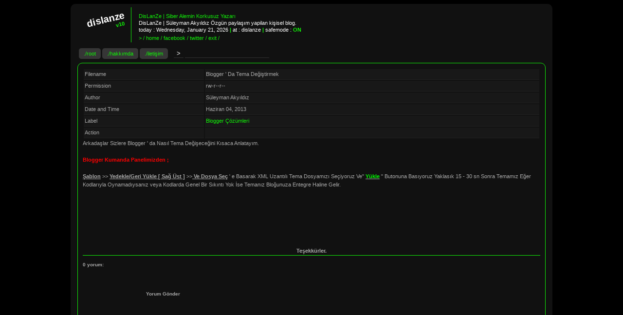

--- FILE ---
content_type: text/html; charset=UTF-8
request_url: https://www.dislanze.org/2013/06/blogger-da-tema-degistirmek.html
body_size: 9345
content:
<!DOCTYPE html>
<html dir='ltr' xmlns='http://www.w3.org/1999/xhtml' xmlns:b='http://www.google.com/2005/gml/b' xmlns:data='http://www.google.com/2005/gml/data' xmlns:expr='http://www.google.com/2005/gml/expr'>
<head>
<link href='https://www.blogger.com/static/v1/widgets/2944754296-widget_css_bundle.css' rel='stylesheet' type='text/css'/>
<link href='https://blogger.googleusercontent.com/img/b/R29vZ2xl/AVvXsEiXU33CvjQeFWQq35AtqUmbWbHAClP-X87HNVc9JqsNtRJmJRSWxUAerfYz5Iu2osVU9QkQDpcJZWy5JMIvubiyWg7bCX8-nei7WrNC2n5hvwQ1nT6TfNbRcZv5k9dOTPaqXRWIPzML-kQ-/s104/bj.png'/>
<meta content='text/html; charset=UTF-8' http-equiv='Content-Type'/>
<meta content='blogger' name='generator'/>
<link href="https://www.dislanze.org/favicon.ico" rel='icon' type='image/x-icon' />
<link href="https://www.dislanze.org/2013/06/blogger-da-tema-degistirmek.html" rel='canonical' />
<link rel="alternate" type="application/atom+xml" title="DisLanZe | Siber Alemin Korkusuz Yazarı - Atom" href="https://www.dislanze.org/feeds/posts/default" />
<link rel="alternate" type="application/rss+xml" title="DisLanZe | Siber Alemin Korkusuz Yazarı - RSS" href="https://www.dislanze.org/feeds/posts/default?alt=rss" />
<link rel="service.post" type="application/atom+xml" title="DisLanZe | Siber Alemin Korkusuz Yazarı - Atom" href="https://www.blogger.com/feeds/8757670713371210868/posts/default" />

<link rel="alternate" type="application/atom+xml" title="DisLanZe | Siber Alemin Korkusuz Yazarı - Atom" href="https://www.dislanze.org/feeds/6153302232039750275/comments/default" />
<!--Can't find substitution for tag [blog.ieCssRetrofitLinks]-->
<link href='https://encrypted-tbn0.gstatic.com/images?q=tbn:ANd9GcRvn84QYTruUkb39rtK5x-tsCeFOSwVGAyPLgLeSlwgVKP1yhJiSQ' rel='image_src'/>
<meta content='http://www.dislanze.org/2013/06/blogger-da-tema-degistirmek.html' property='og:url'/>
<meta content='Blogger &amp;#39; Da Tema Değiştirmek ' property='og:title'/>
<meta content='Arkadaşlar Sizlere Blogger &#39; da Nasıl Tema Değişeceğini Kısaca Anlatayım. Blogger Kumanda Panelimizden ; Şablon  &gt;&gt; Yedekle/Geri Yükle [ Sağ...' property='og:description'/>
<meta content='https://lh3.googleusercontent.com/blogger_img_proxy/AEn0k_vxgT350C7PAGjk3bv72LyDZH-IMgxJQTQtjnYVVkS0Vz5_js5OA0Gz-4U75M4801JaJ4P-M6rNsZ2a6gzyU0Zf5RaOPeaRDingIaLZlRvvMTEL5K7k5pNirBMo17WeT318-AmuX8FGyGVP6-ZhE9sq6xbYW6z0KIMDFqtzUedJAaGozzRqUE-MUbGAwH0=w1200-h630-p-k-no-nu' property='og:image'/>
<meta charset='utf-8'/>
<meta content='text/html; charset=UTF-8' http-equiv='Content-Type'/>
<link href="https://www.dislanze.org/" rel='openid.delegate' />
<link href="https://www.dislanze.org/2013/06/blogger-da-tema-degistirmek.html" rel='canonical' />
<title>Blogger &#39; Da Tema Değiştirmek  - DisLanZe | Siber Alemin Korkusuz Yazarı</title>
<meta content='DisLanZe | Süleyman Akyıldız Özgün paylaşım yapilan kişisel blog.' name='description'/>
<meta content='Blogger &#39; Da Tema Değiştirmek , DisLanZe | Siber Alemin Korkusuz Yazarı: Blogger &#39; Da Tema Değiştirmek , DisLanZe | Siber Alemin Korkusuz Yazarı' name='keywords'/>
<link href="https://www.dislanze.org/feeds/posts/default" rel='alternate' title='DisLanZe | Siber Alemin Korkusuz Yazarı - Atom' type='application/atom+xml' />
<link href="https://www.dislanze.org/feeds/posts/default?alt=rss" rel='alternate' title='DisLanZe | Siber Alemin Korkusuz Yazarı - RSS' type='application/rss+xml' />
<link href="https://www.blogger.com/feeds/8757670713371210868/posts/default" rel='alternate' title='DisLanZe | Siber Alemin Korkusuz Yazarı - Atom' type='application/atom+xml' />
<link href='https://plus.google.com/104342732870718761242/posts' rel='publisher'/>
<link href='https://plus.google.com/104342732870718761242/about' rel='author'/>
<link href='https://plus.google.com/104342732870718761242' rel='me'/>
<meta content='U6bWjuGNJafQcw9oLjOe96NxhX7Q_bRzaQA20u5qNAE' name='google-site-verification'/>
<meta content='TURKEY' name='geo.placename'/>
<meta content='DisLanZe | Süleyman Akyıldız' name='Author'/>
<meta content='general' name='rating'/>
<meta content='TURKEY' name='geo.country'/>
<meta content='tr_TR' property='og:locale'/>
<meta content='tr_TR' property='og:locale:alternate'/>
<meta content='Turkish' name='language'/>
<meta content='https://www.facebook.com/DisLanZe' property='article:author'/>
<meta content='https://www.facebook.com/DisLanZe' property='article:publisher'/>
<meta content='DisLanZe' property='fb:admins'/>
<meta content='DisLanZe | Siber Alemin Korkusuz Yazarı' name='twitter:site'/>
<meta content='@DisLanZe' name='twitter:creator'/>
<!-- Browser renk kodlari - DisLanZe -->
<meta content='#000000' name='theme-color'/>
<meta content='#000000' name='msapplication-navbutton-color'/>
<meta content='yes' name='apple-mobile-web-app-capable'/>
<meta content='#000000' name='apple-mobile-web-app-status-bar-style'/>
<meta content='text/html; charset=UTF-8' http-equiv='Content-Type'/>
<meta content='blogger' name='generator'/>
<link href="https://www.dislanze.org/favicon.ico" rel='icon' type='image/x-icon' />
<link href="https://www.dislanze.org/2013/06/blogger-da-tema-degistirmek.html" rel='canonical' />
<link rel="alternate" type="application/atom+xml" title="DisLanZe | Siber Alemin Korkusuz Yazarı - Atom" href="https://www.dislanze.org/feeds/posts/default" />
<link rel="alternate" type="application/rss+xml" title="DisLanZe | Siber Alemin Korkusuz Yazarı - RSS" href="https://www.dislanze.org/feeds/posts/default?alt=rss" />
<link rel="service.post" type="application/atom+xml" title="DisLanZe | Siber Alemin Korkusuz Yazarı - Atom" href="https://www.blogger.com/feeds/8757670713371210868/posts/default" />

<link rel="alternate" type="application/atom+xml" title="DisLanZe | Siber Alemin Korkusuz Yazarı - Atom" href="https://www.dislanze.org/feeds/6153302232039750275/comments/default" />
<!--Can't find substitution for tag [blog.ieCssRetrofitLinks]-->
<link href='https://encrypted-tbn0.gstatic.com/images?q=tbn:ANd9GcRvn84QYTruUkb39rtK5x-tsCeFOSwVGAyPLgLeSlwgVKP1yhJiSQ' rel='image_src'/>
<meta content='http://www.dislanze.org/2013/06/blogger-da-tema-degistirmek.html' property='og:url'/>
<meta content='Blogger &amp;#39; Da Tema Değiştirmek ' property='og:title'/>
<meta content='Arkadaşlar Sizlere Blogger &#39; da Nasıl Tema Değişeceğini Kısaca Anlatayım. Blogger Kumanda Panelimizden ; Şablon  &gt;&gt; Yedekle/Geri Yükle [ Sağ...' property='og:description'/>
<meta content='https://lh3.googleusercontent.com/blogger_img_proxy/AEn0k_vxgT350C7PAGjk3bv72LyDZH-IMgxJQTQtjnYVVkS0Vz5_js5OA0Gz-4U75M4801JaJ4P-M6rNsZ2a6gzyU0Zf5RaOPeaRDingIaLZlRvvMTEL5K7k5pNirBMo17WeT318-AmuX8FGyGVP6-ZhE9sq6xbYW6z0KIMDFqtzUedJAaGozzRqUE-MUbGAwH0=w1200-h630-p-k-no-nu' property='og:image'/>
<style id='page-skin-1' type='text/css'><!--
.quickedit, a.quickedit img{display:none;}
/* Content
----------------------------------------------- */
#navbar-iframe, .feed-links {display:none}
body {
font-family:Tahoma,Verdana,Arial;
font-size:11px;
color: #aaaaaa;
background: #000 ;
line-height:1.6em;
text-align: left;
}
#bodybig{
width:100%;
background:#000;
}
a:link{text-decoration:none;color:#11F508;}
a:visited{text-decoration:none;color:#11F508;}
a:hover{text-decoration:none;color:#11F508;}
/* Header
----------------------------------------------- */
#header-wrapper {
width: 940px;
margin:0 auto;
color:#fff;
}
#header-wrapper td, tr {
border:0;
color:#fff;
background:#transparent;
}
#header-wrapper tr:hover{background:#111;}
#header-wrapper-title {
margin-left:-20px;
font-weight:bold;
font-size:20px;
-webkit-transform: rotate(-13.37deg);
-moz-transform: rotate(-13.37deg);
text-align:right;
}
#header-wrapper-title2 {
margin-left:-20px;
-webkit-transform: rotate(-13.37deg);
-moz-transform: rotate(-13.37deg);
text-align:right;
color:#11F508;
font-weight:bold;
}
#header {
padding:40px 0 0 0px;
}
.header h1 {
font-size:11px;
font-weight:normal;
}
.header h1 a {
}
#header a:hover {
text-decoration:none;
}
.header .title {
max-width:700px;
margin-top:-30px;
}
.header .description {
max-width:700px;
margin-top:-10px;
margin-bottom:-3px;
}
#header img {
margin:0 auto;
}
/* Pages
----------------------------------------------- */
#PageList1 h2, #PageList2 h2{
display:none;
}
#menu-wrapper{
width: 990px;
margin:0 auto;
margin-top:-10px;
margin-bottom:-8px;
margin-left:-10px;
}
#menu-wrapper tr:hover{background:transparent;}
#menu-wrapper td, tr {border:0px;}
#menu ul{
border:0;
text-align:left;
margin-left:-20px;
}
#menu li {
display:inline;
}
#menu li.selected{
}
#menu li a {
background-color:#363636;
-webkit-transform: rotate(-13.37deg);
-moz-transform: rotate(-13.37deg);
-moz-border-radius:5px;
-webkit-border-radius:5px;
padding:5px 10px 5px 10px;
}
#menu li a:hover {
background:#363636;
-webkit-transform: rotate(13.37deg);
-moz-transform: rotate(13.37deg);
}
#menu li.selected a{
font-weight:normal;
-webkit-transform: rotate(-13.37deg);
-moz-transform: rotate(-13.37deg);
}
#menu li.selected a:hover{
font-weight:normal;
-webkit-transform: rotate(-13.37deg);
-moz-transform: rotate(-13.37deg);
}
/* Columns
----------------------------------------------- */
#outer-wrapper {
width: 990px;
margin:0 auto;
text-align:left;
background:#111;
-moz-border-radius:10px;
-webkit-border-radius:10px;
}
#content-wrapper {
background:#transparent;
width: 960px;
margin:0 auto;
-moz-border-radius:10px;
-webkit-border-radius:10px;
border:1px solid #11F508;
}
#main-wrapper {
background:#transparent;
width: 940px;
float: left;
padding:10px ;
border:0;
-moz-border-radius:10px;
-webkit-border-radius:10px;
}
#keterangan{
margin-top:-5px;
margin-bottom:-10px
}
#keterangan tr{
background:#222;
}
#sidebar-wrapper {
width: 220px;
float: left;
padding:0;
display:none;
}
/* Sidebar Headings
----------------------------------------------- */
#sidebar-wrapper h2 {
margin:.5em 0 .25em;
}
/* Sidebar Content
----------------------------------------------- */
.sidebar {
line-height: 1.5em;
}
.sidebar .widget, .main .widget {
margin:0 0 1.5em;
padding:0 0 1.5em;
}
.sidebar li{
padding:0px 0 3px 15px;
text-indent:-15px;
line-height:1.5em;
}
/* Posts
-----------------------------------------------*/
h2.date-header {
margin:0 0 .5em;
font-weight:normal;
font-size:11px;
}
.post {
border:0;
}
.entry-title {
font-weight:normal;
font-size:11px;
margin-bottom:-8px;
border:0;
}
.post-body{
margin-top:-20px;
line-height:1.6em;
padding:0;
border-bottom:1px solid #11F508;
}
.post blockquote {
border-left:1px solid #11F508;
padding:10px;
}
.post-body ul, .post-body ol{
padding: 5px 10px 5px 30px;
}
.post-body ul li{
padding: 1px 0;
list-style-type: disc;
}
.post-body ol li{
padding: 1px 0;
list-style-type: decimal;
}
.post img {
border:none;
max-width:560px;
height:auto;
-o-transition: all 0.5s;
-moz-transition: all 0.5s;
-webkit-transition: all 0.5s;
}
.post img:hover {
-o-transition: all 0.3s;
-moz-transition: all 0.3s;
-webkit-transition: all 0.3s;
-moz-transform: scale(1.5);
-o-transform: scale(1.5);
-webkit-transform: scale(1.5);
-webkit-border-radius: 15px;
-moz-border-radius: 15px;
-webkit-box-shadow: 2px 2px 6px rgba(0,0,0,0.6);
}
.post-share-buttons{display:none;}
.jump-link{
display:inline;
}
.post-footer {
margin: .75em 0;
font: $postfooterfont;
color:$postfootertextcolor;
line-height: 1.4em;
}
.comment-link {
margin-left: .6em;
}
.tr-caption-container img {
border: none;
padding: 0;
}
/** Comments **/
.comment-form {
max-width: 500px !important;
margin-left:130px;
margin-bottom:-180px;
margin-top:20px;
}
.comment-timestamp {color:#8c8c8c;}
#comments h4 {
font-size: 10px;
margin-top:10px;
font-weight: bold;
}
#comments-block {
margin-left: 130px;
margin-right: 130px;
border: 0px;
padding: 10px 0 0;
background:#transparent;
}
#comments-block .comment-author {
font-size: 10px;
padding-left:5px;
padding-bottom:5px;
margin: 0px;
border-left:1px solid #11F508;
border-bottom:1px solid #11F508;
max-width: 430px !important;
margin-left:175px;
}
#comments-block .avatar-image-container {
float:left;
margin-left:170px;
background:#transparent;
}
#comments-block .comment-body {border:0px;margin-bottom:20px;}
#comments-block .comment-body p {
font-size: 11px;
padding-top:10px;
padding-left:5px;
padding-bottom:10px;
margin: 0px;
border-left:1px solid #11F508;
border-bottom:1px solid #11F508;
max-width: 430px !important;
margin-left:175px;
}
#comments-block .avatar-image-container img {
float:left;
height:45px;
width:45px;
border:0px;
}
#comments-block.avatar-comment-indent  {position:relative;margin:0 auto;}
#comments-block .comment-footer {
display:none;
}
.deleted-comment {font-style:italic;color:gray;margin-left:180px;}
#blog-pager{margin-bottom:-50px;}
#blog-pager-newer-link {
float:left;
margin-left:15px;
}
#blog-pager-older-link {
float:right;
margin-right:15px;
}
.feed-links {
clear: both;
line-height: 2.5em;
display:none;
}
/* Profile
----------------------------------------------- */
.profile-img{
padding:2px;
margin-right:10px;
border:0;
float:left;
}
/* Footer
----------------------------------------------- */
#footer-wrapper {
width: 900px;
margin:0 auto;
padding:10px;
}
#footer-wrapper h2{
font-size:10px;
text-align:center;
border-bottom:1px solid #222222;
}
#footer-wrapper li {
float:left;
margin-right:0px;
border-right:1px solid #a17a00;
}
#footer-wrapper ul{
font:normal 11px Arial;
}
#footer-wrapper li.selected a{
font-weight:normal;
}
#footer-wrapper a{
color: #a17a00;
}
#credits{
font-size:11px;
line-height:1.1em;
float:right;
font-size:10px; letter-spacing:2px; color:#222222;
}
#credits a{color:#222222;}
td, tr { border-bottom: 1px solid #222; max-height: 15px; color:#aaaaaa;}
tr:hover { background: #181818; }
/*********** Search css ***************/
#sa {
}
input {
background:#111;
border-bottom:1px solid #333;
border-top:0;
border-left:0;
border-right:0;
color:#fff;
}
/*********** Search css ***************/

--></style>
<style type='text/css'>
     
     </style>
<style> 
h2.post-title, #keterangan {display:none;}
.post-body{margin-top:0;}
</style>
<link href='https://www.blogger.com/dyn-css/authorization.css?targetBlogID=8757670713371210868&amp;zx=8b1fbf56-1f7c-4809-a3da-6e2ac6f9c720' media='none' onload='if(media!=&#39;all&#39;)media=&#39;all&#39;' rel='stylesheet'/><noscript><link href='https://www.blogger.com/dyn-css/authorization.css?targetBlogID=8757670713371210868&amp;zx=8b1fbf56-1f7c-4809-a3da-6e2ac6f9c720' rel='stylesheet'/></noscript>
<meta name='google-adsense-platform-account' content='ca-host-pub-1556223355139109'/>
<meta name='google-adsense-platform-domain' content='blogspot.com'/>

<!-- data-ad-client=ca-pub-2872749209857740 -->

</head>
<body><div id='bodybig'>
<div id='outer-wrapper'><div id='wrap2'>
<!-- skip links for text browsers -->
<span id='skiplinks' style='display:none;'>
<a href='#main'>skip to main </a> |
<a href='#sidebar'>skip to sidebar</a>
</span>
<div id='header-wrapper'>
<TABLE BORDER='0' CELLPADDING='5' CELLSPACING='2'>
<TR>
<TD WIDTH='80px'>
<div id='header-wrapper-title'>dislanze</div>
<div id='header-wrapper-title2'>v10</div>
</TD>
<TD WIDTH='700px'><div style='border-left:1px solid #11F508; padding-left:15px;'>
<div class='header section' id='header'><div class='widget Header' data-version='1' id='Header1'>
<div id='header-inner'>
<div class='titlewrapper'>
<h1 class='title'>
<a href="https://www.dislanze.org/">
DisLanZe | Siber Alemin Korkusuz Yazarı
</a>
</h1>
</div>
<div class='descriptionwrapper'>
<p class='description'><span>DisLanZe | Süleyman Akyıldız Özgün paylaşım yapilan kişisel blog.</span></p>
</div>
</div>
</div></div>
today : <script>
    var mydate=new Date()
    var year=mydate.getYear()    
    if (year < 1000)
        year+=1900   
    var day=mydate.getDay()
    var month=mydate.getMonth()
    var daym=mydate.getDate()    
    if (daym<10)
        daym="0"+daym        
    var dayarray=new Array("Sunday","Monday","Tuesday","Wednesday","Thursday",
                            "Friday","Saturday")
    var montharray=new Array("January","February","March","April","May","June",                            "July","August","September","October","November","December")   
    document.write(dayarray[day]+", "+montharray[month]+" "+daym+", "+year)
</script>
<span style='color:#11F508; font-weight:bold;'>|</span> at : dislanze <span style='color:#11F508; font-weight:bold;'>|</span> safemode : <span style='color:#11F508; font-weight:bold;'>ON</span>
<br/>
<span style='color:#11F508'> > / home / facebook / twitter / exit /</span>
</div>
</TD>
</TR>
</TABLE>
</div>
<div id='menu-wrapper'>
<TABLE BORDER='0' CELLPADDING='5' CELLSPACING='2'>
<TR>
<TD>
<div class='menu section' id='menu'><div class='widget LinkList' data-version='1' id='LinkList1'>
<div class='widget-content'>
<ul>
<li><a href='/'>./root</a></li>
<li><a href='https://www.suleymanakyildiz.com.tr/p/hakkimda.html'>./hakkımda</a></li>
<li><a href='https://www.suleymanakyildiz.com.tr/p/iletisim.html'>./iletişim</a></li>
</ul>
<div class='clear'></div>
</div>
</div></div>
</TD>
<TD>
<form action='/search' id='searchform' method='get' name='searchform'>
<input id='searchsubmit' type='submit' value='>'/>
<input id='s' name='q' onblur='if (this.value == "") {this.value = "";}' onfocus='if (this.value == "") {this.value = ""}' type='text' value=''/>
</form>
</TD></TR></TABLE>
</div>
<div id='content-wrapper'>
<div id='main-wrapper'>
<div id='keterangan'>
<TABLE BORDER='0' CELLPADDING='2' CELLSPACING='2'>
<TR>
<TD ALIGN='center' WIDTH='430px' height='10px'>name</TD>
<TD ALIGN='center' WIDTH='90px'>author</TD>
<TD ALIGN='center' WIDTH='60px'>perms</TD>
<TD ALIGN='center' WIDTH='30px'>com</TD>
<TD ALIGN='center' WIDTH='120px'>modified</TD>
<TD ALIGN='center' WIDTH='170px'>label</TD>
</TR>
</TABLE>
</div>
<div class='main section' id='main'><div class='widget Blog' data-version='1' id='Blog1'>
<div class='blog-posts hfeed'>
<!--Can't find substitution for tag [defaultAdStart]-->

        <div class="date-outer">
      

        <div class="date-posts">
      
<div class='post-outer'>
<div class='post hentry'>
<a name='6153302232039750275'></a>
<h2 class='post-title entry-title'>
<TABLE BORDER='0' CELLPADDING='2' CELLSPACING='2'>
<TR>
<TD WIDTH='430px'>
<a href="https://www.dislanze.org/2013/06/blogger-da-tema-degistirmek.html">Blogger &#39; Da Tema Değiştirmek </a>
</TD>
<TD ALIGN='center' WIDTH='90px'>Süleyman Akyıldız</TD>
<TD ALIGN='center' WIDTH='60px'>rwxr-xr-x</TD>
<TD ALIGN='center' WIDTH='30px'>0</TD>
<TD ALIGN='center' WIDTH='120px'>Haziran 04, 2013</TD>
<TD WIDTH='170px'><span class='post-labels'>
<a href="https://www.dislanze.org/search/label/Blogger%20%C3%87%C3%B6z%C3%BCmleri" rel='tag'>Blogger Çözümleri</a>
</span></TD>
</TR>
</TABLE>
</h2>
<div class='post-header'>
<div class='post-header-line-1'></div>
</div>
<div class='post-body entry-content'>
<TABLE BORDER='0' CELLPADDING='2' CELLSPACING='2'>
<TR>
<TD BGCOLOR='#181818' WIDTH='250px'>Filename</TD>
<TD BGCOLOR='#181818' WIDTH='700px'>Blogger &#39; Da Tema Değiştirmek </TD>
</TR>
<TR>
<TD BGCOLOR='#181818' WIDTH='250px'>Permission</TD>
<TD BGCOLOR='#181818' WIDTH='700px'>rw-r--r--</TD>
</TR>
<TR>
<TD BGCOLOR='#181818' WIDTH='250px'>Author</TD>
<TD BGCOLOR='#181818' WIDTH='700px'>Süleyman Akyıldız</TD>
</TR>
<TR>
<TD BGCOLOR='#181818' WIDTH='250px'>Date and Time</TD>
<TD BGCOLOR='#181818' WIDTH='700px'>Haziran 04, 2013</TD>
</TR>
<TR>
<TD BGCOLOR='#181818' WIDTH='250px'>Label</TD>
<TD BGCOLOR='#181818' WIDTH='700px'><span class='post-labels'>
<a href="https://www.dislanze.org/search/label/Blogger%20%C3%87%C3%B6z%C3%BCmleri" rel='tag'>Blogger Çözümleri</a>
</span></TD>
</TR>
<TR>
<TD BGCOLOR='#181818' WIDTH='250px'>Action</TD>
<TD BGCOLOR='#181818' WIDTH='700px' style='padding:-15px;'>
<div class='addthis_toolbox addthis_default_style '>
<a class='addthis_button_preferred_1'></a>
<a class='addthis_button_preferred_2'></a>
<a class='addthis_button_preferred_3'></a>
<a class='addthis_button_preferred_4'></a>
<a class='addthis_button_compact'></a>
<a class='addthis_counter addthis_bubble_style'></a>
</div>
<script src="https://s7.addthis.com/js/250/addthis_widget.js#pubid=xa-4e34269344220684" type='text/javascript'></script>
</TD>
</TR>
</TABLE>
Arkadaşlar Sizlere Blogger ' da Nasıl Tema Değişeceğini Kısaca Anlatayım.<br /><b><span style="color: red;"><br /></span></b><b><span style="color: red;">Blogger Kumanda Panelimizden ;</span></b><br /><br /><b><u>Şablon</u></b> &gt;&gt; <b><u>Yedekle/Geri Yükle [ Sağ Üst ]</u></b> &gt;&gt;<u> <b>Ve Dosya Seç</b></u> ' e Basarak XML Uzantılı Tema Dosyamızı Seçiyoruz Ve" <b><u><span style="color: lime;">Yükle</span></u></b> " Butonuna Basıyoruz Yaklasık 15 - 30 sn Sonra Temamız Eğer Kodlarıyla Oynamadıysanız veya Kodlarda Genel Bir Sıkıntı Yok İse Temanız Bloğunuza Entegre Haline Gelir.<br /><br /><br /><br /><br /><div class="separator" style="clear: both; text-align: center;"><a href="https://encrypted-tbn0.gstatic.com/images?q=tbn:ANd9GcRvn84QYTruUkb39rtK5x-tsCeFOSwVGAyPLgLeSlwgVKP1yhJiSQ" imageanchor="1" style="margin-left: 1em; margin-right: 1em;"><img border="0" src="https://encrypted-tbn0.gstatic.com/images?q=tbn:ANd9GcRvn84QYTruUkb39rtK5x-tsCeFOSwVGAyPLgLeSlwgVKP1yhJiSQ" /></a></div><div style="text-align: center;"><b><br /></b></div><div style="text-align: center;"><b><br /></b></div><div style="text-align: center;"><b>Teşekkürler.</b></div>
<div style='clear: both;'></div>
</div>
<div class='post-footer'>
<div class='post-footer-line post-footer-line-1'>
<span class='post-share-buttons'>
<a class='goog-inline-block share-button sb-email' href='https://www.blogger.com/share-post.g?blogID=8757670713371210868&postID=6153302232039750275&target=email' target='_blank' title='Bunu E-postayla Gönder'>
<span class='share-button-link-text'>Bunu E-postayla Gönder</span>
</a><a class='goog-inline-block share-button sb-blog' href='https://www.blogger.com/share-post.g?blogID=8757670713371210868&postID=6153302232039750275&target=blog' onclick='window.open(this.href, "_blank", "height=270,width=475"); return false;' target='_blank' title='BlogThis!'>
<span class='share-button-link-text'>BlogThis!</span>
</a><a class='goog-inline-block share-button sb-twitter' href='https://www.blogger.com/share-post.g?blogID=8757670713371210868&postID=6153302232039750275&target=twitter' target='_blank' title='X&#39;te paylaş'>
<span class='share-button-link-text'>X'te paylaş</span>
</a><a class='goog-inline-block share-button sb-facebook' href='https://www.blogger.com/share-post.g?blogID=8757670713371210868&postID=6153302232039750275&target=facebook' onclick='window.open(this.href, "_blank", "height=430,width=640"); return false;' target='_blank' title='Facebook&#39;ta Paylaş'>
<span class='share-button-link-text'>Facebook'ta Paylaş</span>
</a>
</span>
<span class='post-icons'>
<span class='item-control blog-admin pid-1668686360'>
<a href='https://www.blogger.com/post-edit.g?blogID=8757670713371210868&postID=6153302232039750275&from=pencil' title='Kaydı Düzenle'>
<img alt='' class='icon-action' height='18' src='http://img2.blogblog.com/img/icon18_edit_allbkg.gif' width='18'/>
</a>
</span>
</span>
</div>
<div class='post-footer-line post-footer-line-2'>
</div>
<div class='post-footer-line post-footer-line-3'></div>
</div>
</div>
<div class='comments' id='comments'>
<a name='comments'></a>
<h4>
0
yorum:
        
</h4>
<div class='pid-1668686360' id='Blog1_comments-block-wrapper'>
<dl class='avatar-comment-indent' id='comments-block'>
</dl>
</div>
<p class='comment-footer'>
<div class='comment-form'>
<a name='comment-form'></a>
<h4 id='comment-post-message'>Yorum Gönder</h4>
<p>
</p>
<a href='https://www.blogger.com/comment/frame/8757670713371210868?po=6153302232039750275&hl=tr&saa=85391&origin=http://www.dislanze.org' id='comment-editor-src'></a>
<iframe allowtransparency='true' class='blogger-iframe-colorize blogger-comment-from-post' frameborder='0' height='410' id='comment-editor' name='comment-editor' src='' width='100%'></iframe>
<!--Can't find substitution for tag [post.friendConnectJs]-->
<script src='https://www.blogger.com/static/v1/jsbin/2830521187-comment_from_post_iframe.js' type='text/javascript'></script>
<script type='text/javascript'>
      BLOG_CMT_createIframe('https://www.blogger.com/rpc_relay.html', '0');
    </script>
</div>
</p>
<div id='backlinks-container'>
<div id='Blog1_backlinks-container'>
</div>
</div>
</div>
</div>

      </div></div>
    
<!--Can't find substitution for tag [adEnd]-->
</div>
<div class='blog-pager' id='blog-pager'>
<span id='blog-pager-newer-link'>
<a class='blog-pager-newer-link' href="https://www.dislanze.org/2013/06/blogger-blogunuzun-temasn-yedeklemek.html" id='Blog1_blog-pager-newer-link' title='Sonraki Kayıt'>Sonraki Kayıt</a>
</span>
<span id='blog-pager-older-link'>
<a class='blog-pager-older-link' href="https://www.dislanze.org/2013/06/blogger-devamn-oku-ozelligini-degistir.html" id='Blog1_blog-pager-older-link' title='Önceki Kayıt'>Önceki Kayıt</a>
</span>
<a class='home-link' href="https://www.dislanze.org/">Ana Sayfa</a>
</div>
<div class='clear'></div>
<div class='post-feeds'>
<div class='feed-links'>
Kaydol:
<a class='feed-link' href="https://www.dislanze.org/feeds/6153302232039750275/comments/default" target='_blank' type='application/atom+xml'>Kayıt Yorumları (Atom)</a>
</div>
</div>
</div></div>
</div>
<div id='sidebar-wrapper'></div>
<!-- spacer for skins that want sidebar and main to be the same height-->
<div class='clear'>&#160;</div>
</div><!-- /content-wrapper-->
<div id='footer-wrapper'>
<div class='footer section' id='footer'><div class='widget HTML' data-version='1' id='HTML1'>
<h2 class='title'>Full-Width Version (true/false)</h2>
<div class='widget-content'>
<center> 
<font size="2" face="Courier New" color="#C59E9E"> 
<a href='/'>wwww.dislanze.org</a> 
  @ 2017 | Posts RSS And Comments RSS.<br /> 
<font size="2" face="Courier New" color="#796666"><i>Copyright &#169; 2017  <a href='https://www.suleymanakyildiz.com.tr'>dislanze</a></i> 
<br />
<a href='/'><img alt="Süleyman Akyıldız - Kendince Bir Webmaster&#39;in Çöplüğü" src="https://blogger.googleusercontent.com/img/b/R29vZ2xl/AVvXsEhmLW8VPca5QLzcaMwnAZkeWZk45lGBNTiVH-3zzaXeA77lcVQkzu0gZ3zMmKCOkJc3lvcPPlpaP315CiQmJJrmK9GVfOPIRVyKbJ_SyLRj2cUl_271iOh5dYSHTe-xEBW3tc1meg7Bcw/s1600/suleymanakyildiz.png" style=" height: 18px; display: block; " /></a>
</font></font></center>
</div>
<div class='clear'></div>
</div></div>
</div>
</div></div><!-- /outer-wrapper-->
</div>

<script type="text/javascript" src="https://www.blogger.com/static/v1/widgets/2028843038-widgets.js"></script>
<script type='text/javascript'>
window['__wavt'] = 'AOuZoY76ZRP2alKpk3xDxoWcks304_ZeeQ:1768998458105';_WidgetManager._Init('//www.blogger.com/rearrange?blogID\x3d8757670713371210868','//www.dislanze.org/2013/06/blogger-da-tema-degistirmek.html','8757670713371210868');
_WidgetManager._SetDataContext([{'name': 'blog', 'data': {'blogId': '8757670713371210868', 'title': 'DisLanZe | Siber Alemin Korkusuz Yazar\u0131', 'url': 'http://www.dislanze.org/2013/06/blogger-da-tema-degistirmek.html', 'canonicalUrl': 'http://www.dislanze.org/2013/06/blogger-da-tema-degistirmek.html', 'homepageUrl': 'http://www.dislanze.org/', 'searchUrl': 'http://www.dislanze.org/search', 'canonicalHomepageUrl': 'http://www.dislanze.org/', 'blogspotFaviconUrl': 'http://www.dislanze.org/favicon.ico', 'bloggerUrl': 'https://www.blogger.com', 'hasCustomDomain': true, 'httpsEnabled': true, 'enabledCommentProfileImages': true, 'gPlusViewType': 'FILTERED_POSTMOD', 'adultContent': false, 'analyticsAccountNumber': '', 'encoding': 'UTF-8', 'locale': 'tr', 'localeUnderscoreDelimited': 'tr', 'languageDirection': 'ltr', 'isPrivate': false, 'isMobile': false, 'isMobileRequest': false, 'mobileClass': '', 'isPrivateBlog': false, 'isDynamicViewsAvailable': true, 'feedLinks': '\x3clink rel\x3d\x22alternate\x22 type\x3d\x22application/atom+xml\x22 title\x3d\x22DisLanZe | Siber Alemin Korkusuz Yazar\u0131 - Atom\x22 href\x3d\x22http://www.dislanze.org/feeds/posts/default\x22 /\x3e\n\x3clink rel\x3d\x22alternate\x22 type\x3d\x22application/rss+xml\x22 title\x3d\x22DisLanZe | Siber Alemin Korkusuz Yazar\u0131 - RSS\x22 href\x3d\x22http://www.dislanze.org/feeds/posts/default?alt\x3drss\x22 /\x3e\n\x3clink rel\x3d\x22service.post\x22 type\x3d\x22application/atom+xml\x22 title\x3d\x22DisLanZe | Siber Alemin Korkusuz Yazar\u0131 - Atom\x22 href\x3d\x22https://www.blogger.com/feeds/8757670713371210868/posts/default\x22 /\x3e\n\n\x3clink rel\x3d\x22alternate\x22 type\x3d\x22application/atom+xml\x22 title\x3d\x22DisLanZe | Siber Alemin Korkusuz Yazar\u0131 - Atom\x22 href\x3d\x22http://www.dislanze.org/feeds/6153302232039750275/comments/default\x22 /\x3e\n', 'meTag': '', 'adsenseClientId': 'ca-pub-2872749209857740', 'adsenseHostId': 'ca-host-pub-1556223355139109', 'adsenseHasAds': false, 'adsenseAutoAds': false, 'boqCommentIframeForm': true, 'loginRedirectParam': '', 'isGoogleEverywhereLinkTooltipEnabled': true, 'view': '', 'dynamicViewsCommentsSrc': '//www.blogblog.com/dynamicviews/4224c15c4e7c9321/js/comments.js', 'dynamicViewsScriptSrc': '//www.blogblog.com/dynamicviews/6e0d22adcfa5abea', 'plusOneApiSrc': 'https://apis.google.com/js/platform.js', 'disableGComments': true, 'interstitialAccepted': false, 'sharing': {'platforms': [{'name': 'Ba\u011flant\u0131y\u0131 al', 'key': 'link', 'shareMessage': 'Ba\u011flant\u0131y\u0131 al', 'target': ''}, {'name': 'Facebook', 'key': 'facebook', 'shareMessage': 'Facebook platformunda payla\u015f', 'target': 'facebook'}, {'name': 'BlogThis!', 'key': 'blogThis', 'shareMessage': 'BlogThis!', 'target': 'blog'}, {'name': 'X', 'key': 'twitter', 'shareMessage': 'X platformunda payla\u015f', 'target': 'twitter'}, {'name': 'Pinterest', 'key': 'pinterest', 'shareMessage': 'Pinterest platformunda payla\u015f', 'target': 'pinterest'}, {'name': 'E-posta', 'key': 'email', 'shareMessage': 'E-posta', 'target': 'email'}], 'disableGooglePlus': true, 'googlePlusShareButtonWidth': 0, 'googlePlusBootstrap': '\x3cscript type\x3d\x22text/javascript\x22\x3ewindow.___gcfg \x3d {\x27lang\x27: \x27tr\x27};\x3c/script\x3e'}, 'hasCustomJumpLinkMessage': false, 'jumpLinkMessage': 'Devam\u0131', 'pageType': 'item', 'postId': '6153302232039750275', 'postImageUrl': 'https://encrypted-tbn0.gstatic.com/images?q\x3dtbn:ANd9GcRvn84QYTruUkb39rtK5x-tsCeFOSwVGAyPLgLeSlwgVKP1yhJiSQ', 'pageName': 'Blogger \x26#39; Da Tema De\u011fi\u015ftirmek ', 'pageTitle': 'DisLanZe | Siber Alemin Korkusuz Yazar\u0131: Blogger \x26#39; Da Tema De\u011fi\u015ftirmek '}}, {'name': 'features', 'data': {}}, {'name': 'messages', 'data': {'edit': 'D\xfczenle', 'linkCopiedToClipboard': 'Ba\u011flant\u0131 panoya kopyaland\u0131!', 'ok': 'Tamam', 'postLink': 'Yay\u0131n Ba\u011flant\u0131s\u0131'}}, {'name': 'template', 'data': {'name': 'custom', 'localizedName': '\xd6zel', 'isResponsive': false, 'isAlternateRendering': false, 'isCustom': true}}, {'name': 'view', 'data': {'classic': {'name': 'classic', 'url': '?view\x3dclassic'}, 'flipcard': {'name': 'flipcard', 'url': '?view\x3dflipcard'}, 'magazine': {'name': 'magazine', 'url': '?view\x3dmagazine'}, 'mosaic': {'name': 'mosaic', 'url': '?view\x3dmosaic'}, 'sidebar': {'name': 'sidebar', 'url': '?view\x3dsidebar'}, 'snapshot': {'name': 'snapshot', 'url': '?view\x3dsnapshot'}, 'timeslide': {'name': 'timeslide', 'url': '?view\x3dtimeslide'}, 'isMobile': false, 'title': 'Blogger \x26#39; Da Tema De\u011fi\u015ftirmek ', 'description': 'Arkada\u015flar Sizlere Blogger \x27 da Nas\u0131l Tema De\u011fi\u015fece\u011fini K\u0131saca Anlatay\u0131m. Blogger Kumanda Panelimizden ; \u015eablon  \x3e\x3e Yedekle/Geri Y\xfckle [ Sa\u011f...', 'featuredImage': 'https://lh3.googleusercontent.com/blogger_img_proxy/AEn0k_vxgT350C7PAGjk3bv72LyDZH-IMgxJQTQtjnYVVkS0Vz5_js5OA0Gz-4U75M4801JaJ4P-M6rNsZ2a6gzyU0Zf5RaOPeaRDingIaLZlRvvMTEL5K7k5pNirBMo17WeT318-AmuX8FGyGVP6-ZhE9sq6xbYW6z0KIMDFqtzUedJAaGozzRqUE-MUbGAwH0', 'url': 'http://www.dislanze.org/2013/06/blogger-da-tema-degistirmek.html', 'type': 'item', 'isSingleItem': true, 'isMultipleItems': false, 'isError': false, 'isPage': false, 'isPost': true, 'isHomepage': false, 'isArchive': false, 'isLabelSearch': false, 'postId': 6153302232039750275}}]);
_WidgetManager._RegisterWidget('_HeaderView', new _WidgetInfo('Header1', 'header', document.getElementById('Header1'), {}, 'displayModeFull'));
_WidgetManager._RegisterWidget('_LinkListView', new _WidgetInfo('LinkList1', 'menu', document.getElementById('LinkList1'), {}, 'displayModeFull'));
_WidgetManager._RegisterWidget('_BlogView', new _WidgetInfo('Blog1', 'main', document.getElementById('Blog1'), {'cmtInteractionsEnabled': false, 'lightboxEnabled': true, 'lightboxModuleUrl': 'https://www.blogger.com/static/v1/jsbin/456687767-lbx__tr.js', 'lightboxCssUrl': 'https://www.blogger.com/static/v1/v-css/828616780-lightbox_bundle.css'}, 'displayModeFull'));
_WidgetManager._RegisterWidget('_HTMLView', new _WidgetInfo('HTML1', 'footer', document.getElementById('HTML1'), {}, 'displayModeFull'));
</script>
<script defer src="https://static.cloudflareinsights.com/beacon.min.js/vcd15cbe7772f49c399c6a5babf22c1241717689176015" integrity="sha512-ZpsOmlRQV6y907TI0dKBHq9Md29nnaEIPlkf84rnaERnq6zvWvPUqr2ft8M1aS28oN72PdrCzSjY4U6VaAw1EQ==" data-cf-beacon='{"version":"2024.11.0","token":"fbe72f116f0d44eea47cd181aa56712b","r":1,"server_timing":{"name":{"cfCacheStatus":true,"cfEdge":true,"cfExtPri":true,"cfL4":true,"cfOrigin":true,"cfSpeedBrain":true},"location_startswith":null}}' crossorigin="anonymous"></script>
</body>
</html>